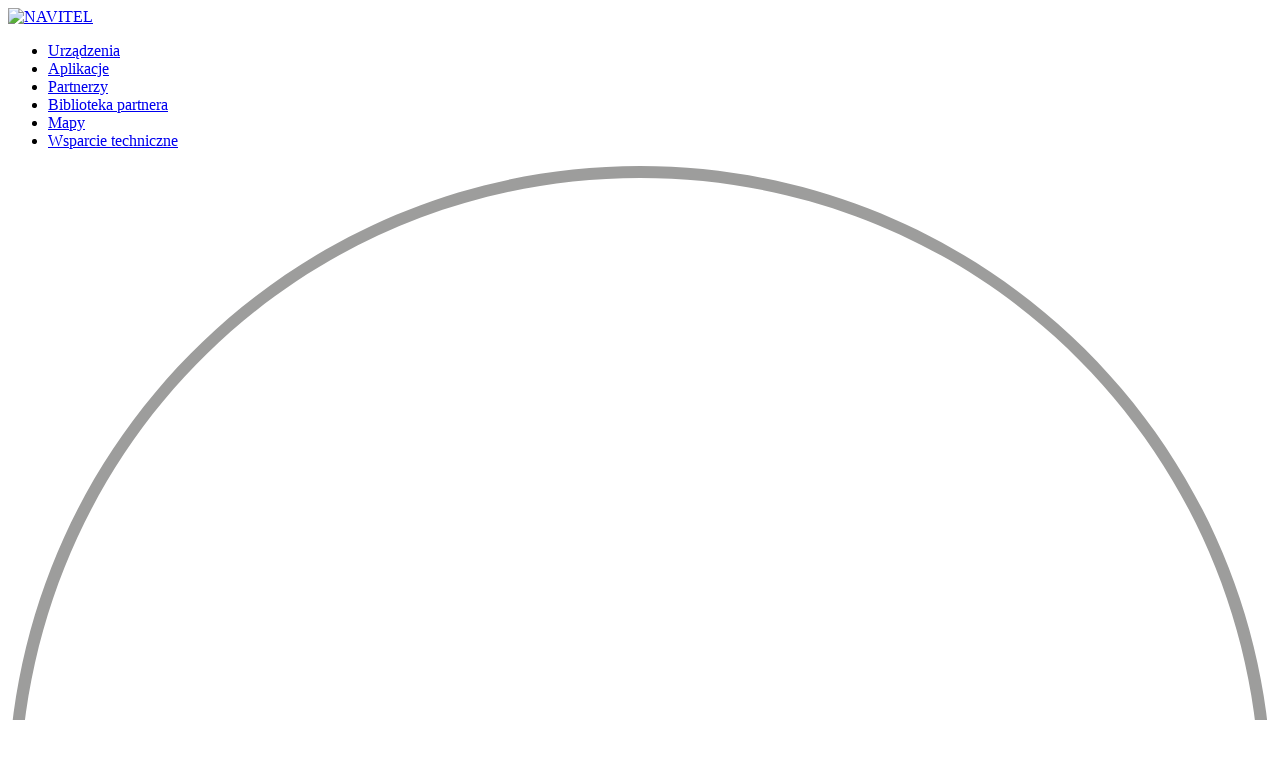

--- FILE ---
content_type: text/html;charset=utf-8
request_url: https://navitel.cz/pl/devices/dvr/navitel-r33
body_size: 10090
content:


















<!DOCTYPE html>
<html lang="pl">
<head>
    <meta charset="UTF-8">
    <title>NAVITEL R33
</title>

<meta name="description" content="NAVITEL R33" />
<meta name="keywords" content="NAVITEL R33" />

<meta name="viewport" content="width=device-width, initial-scale=1, minimum-scale=1, maximum-scale=1, user-scalable=no"> <link href="https://fonts.googleapis.com/css?family=Roboto:100,300,400,500,700&amp;subset=latin-ext" rel="stylesheet"> <link rel="stylesheet" href="/assets/css/main.min.css?v=25"> <link rel="apple-touch-icon" sizes="180x180" href="/assets/img/favicon/apple-touch-icon.png?v=PYq9WjmpLA"> <link rel="icon" type="image/png" sizes="32x32" href="/assets/img/favicon/favicon-32x32.png?v=PYq9WjmpLA"> <link rel="icon" type="image/png" sizes="16x16" href="/assets/img/favicon/favicon-16x16.png?v=PYq9WjmpLA"> <link rel="manifest" href="/assets/img/favicon/site.webmanifest?v=PYq9WjmpLA"> <link rel="mask-icon" href="/assets/img/favicon/safari-pinned-tab.svg?v=PYq9WjmpLA" color="#1b8030"> <link rel="shortcut icon" href="/assets/img/favicon/favicon.ico?v=PYq9WjmpLA"> <meta name="msapplication-TileColor" content="#ffffff"> <meta name="msapplication-config" content="/assets/img/favicon/browserconfig.xml?v=PYq9WjmpLA"> <meta name="theme-color" content="#ffffff"> <meta name="google-site-verification" content="om0MFw_b4Hv8RvIi-GM9fhjeZPyFhjlsFxL-2JvDXsE"/> <!--[if lt IE 9]><script src="https://cdnjs.cloudflare.com/ajax/libs/html5shiv/3.7.3/html5shiv.min.js"></script><![endif]--> <script>
var urlContext= '',
lang = 'pl',
licensePre2014 = '/pl/public/licensePre2014',
licenseKeyInfo = '/pl/public/licenseKeyInfo';
</script> <noscript><iframe src="https://www.googletagmanager.com/ns.html?id=GTM-NDWV9M5" height="0" width="0" style="display:none;visibility:hidden"></iframe></noscript>    <link rel="alternate" hreflang="x-default" href="https://navitel.cz/devices/dvr/navitel-r33"/>
        <link rel="alternate" hreflang="lv"
              href="https://navitel.cz/lv/devices/dvr/navitel-r33"/>
        <link rel="alternate" hreflang="hu"
              href="https://navitel.cz/hu/devices/dvr/navitel-r33"/>
        <link rel="alternate" hreflang="cs"
              href="https://navitel.cz/cz/devices/dvr/navitel-r33"/>
        <link rel="alternate" hreflang="en"
              href="https://navitel.cz/en/devices/dvr/navitel-r33"/>
        <link rel="alternate" hreflang="sk"
              href="https://navitel.cz/sk/devices/dvr/navitel-r33"/>
        <link rel="alternate" hreflang="pl"
              href="https://navitel.cz/pl/devices/dvr/navitel-r33"/>
        <link rel="alternate" hreflang="bg"
              href="https://navitel.cz/bg/devices/dvr/navitel-r33"/>
        <link rel="alternate" hreflang="ro"
              href="https://navitel.cz/md/devices/dvr/navitel-r33"/>
        <link rel="alternate" hreflang="et"
              href="https://navitel.cz/ee/devices/dvr/navitel-r33"/>
        <link rel="alternate" hreflang="ro"
              href="https://navitel.cz/ro/devices/dvr/navitel-r33"/>
        <link rel="alternate" hreflang="vi"
              href="https://navitel.cz/vi/devices/dvr/navitel-r33"/>
        <link rel="alternate" hreflang="lt"
              href="https://navitel.cz/lt/devices/dvr/navitel-r33"/>

<script>
    function buildMenu(context, currentLang, arrLang) {
        let arrLangJson = JSON.parse(arrLang),
            queryString = window.location.search,
            currentLangHref = "",
            menu = "",
            string = "",
            textLangId = "";

        const reg = new RegExp('^' + context + '/' + currentLang, 'g');
        string = window.location.pathname.replace(reg, '');

        for (i in arrLangJson) {
            const langId = arrLangJson[i].id;

            textLangId = langId
            if (textLangId == 'gb') {
                textLangId = 'uk'
            }

            if (langId == currentLang) {
                currentLangHref = '<img src="/assets/img/flags/' + currentLang + '.svg" alt="' + currentLang + '"><span style="font-size:0.8125rem;font-weight:500;padding-left:0.625rem;text-transform:uppercase">' + textLangId + '</span>\n';
                } else {

				menu += '<li class="top__flags-nav__submenu-item"><a href="' + context + '/' + langId + string + queryString + '"><img src="/assets/img/flags/' + langId + '.svg" alt="' + langId + '"><span>' + textLangId + '</span></a></li>\n';
			}
        }
        document.getElementById('languages_selector').innerHTML = menu;
        document.getElementById('currentLang').innerHTML = currentLangHref;
    }
</script>
<style>
.horizMenuCat {margin-top: 20px;}

.wwww {
	margin: 0 auto;
	text-align: center;
	margin-bottom: 60px;
	text-align: right;
	max-width: 530px;
}
.wwww a:hover {
	opacity: 0.7;
}

.landing_E707-MAG-refurb .img_right {
    max-width: 800px !important;
    max-height: 920px !important;
}
.landing_E707-MAG-refurb .img_left {
    max-width: 800px !important;
    max-height: 920px !important;
}
.landing_R400-NV-refurb .img_left,
.landing_R400-NV-refurb .img_right {
    max-width: 600px !important;
}
.landing_r400_nv .img_left, .landing_r400_nv .img_right {
    max-width: 600px !important;
}
.landing_r400_nv h5 {
	padding-top: 15px;
}
.landing_r400_nv .sonin-img-gray {
	background-image: url('/assets/img/catalog/900x500px_grey_to_white.jpg');
}
.landing_r400_nv .sonin-img-map {
	background-image: url('/assets/img/catalog/900x500px_gradient_map.jpg');
}
.landing_e707_magnetic .img_right, .landing_e707_magnetic .img_left {
    max-width: 800px !important;
    max-height: 920px !important;
}
.landing_e300_gps h5 {
	padding-top: 15px;
}
.landing_e300_gps .sonin-img-gray {
	background-image: url('/assets/img/catalog/900x500px_grey_to_white.jpg');
}
.landing_e300_gps .sonin-img-map {
	background-image: url('/assets/img/catalog/900x500px_gradient_map.jpg');
}

#preorder_form .form__group input {
        margin: 0;
}
.preorder_button {
	background: #f37024;
        display: block;
        margin-top: 10px;
}
.product__price-main {
        text-align: center;
}
</style>

</head>
<body>

<header class="top" data-minimize-offset="100">
    <div class="container">
        <div class="flex flex--center-y flex--space-between">


<div class="top__logo"><a href="/pl"><img class="top__logo-img" src="/assets/img/logo.svg?v=2" width="210" alt="NAVITEL"></a></div> <div class="top__nav hidden-sm"> <nav class="nav"> <ul class="nav__list "> <li class="nav__item" style="margin-right:1rem"><a href="/pl/devices/navitel">Urządzenia</a></li> <li class="nav__item" style="margin-right:1rem"><a href="/pl/buy">Aplikacje</a></li> <li class="nav__item" style="margin-right:1rem"><a href="/pl/buy/authorized-partners">Partnerzy</a></li> <li class="nav__item" style="margin-right:1rem"><a href="/pl/partners/partnerlibrary">Biblioteka partnera</a></li> <li class="nav__item" style="margin-right:1rem"><a href="/pl/coverage">Mapy</a></li> <li class="nav__item" style="margin-right:1rem"><a href="/pl/support">Wsparcie techniczne</a></li> </ul> </nav> </div><div class="top__wrapper"> <div class="top__flags"> <nav class="top__flags-nav"> <div class="top__flags-nav__list"> <div class="top__flags-nav__item"> <div id="currentLang"></div> </div> <ul class="top__flags-nav__submenu" id="languages_selector"></ul> </div> </nav> </div> </div> <script>buildMenu("","pl","{\"0\":{\"name\":\"English\",\"id\":\"en\"},\"1\":{\"name\":\"Polski\",\"id\":\"pl\"},\"2\":{\"name\":\"Čeština\",\"id\":\"cz\"},\"3\":{\"name\":\"Eesti\",\"id\":\"ee\"},\"4\":{\"name\":\"Latviešu\",\"id\":\"lv\"},\"5\":{\"name\":\"bulgarian\",\"id\":\"bg\"},\"6\":{\"name\":\"Lietuvių\",\"id\":\"lt\"},\"7\":{\"name\":\"Moldova\",\"id\":\"md\"},\"8\":{\"name\":\"Tiếng Việt\",\"id\":\"vi\"},\"9\":{\"name\":\"Magyar\",\"id\":\"hu\"},\"10\":{\"name\":\"Română\",\"id\":\"ro\"},\"11\":{\"name\":\"Slovenčina\",\"id\":\"sk\"}}");</script><div class="top__wrapper"> <div class="top__button" id="login" style="display:none"> <a href="/pl/authorization/registration" class="flex flex--center-y link__button link__button--register js-tooltip" title=Rejestracja> <span class="hidden-md">Rejestracja</span> </a> <a href="/pl/login" class="flex flex--center-y link__button link__button--login js-tooltip" title="Zaloguj się"> <span class="hidden-md">Zaloguj się</span> </a> </div> <div class="top__button" id="logged" style="display:none"> <a class="flex flex--center-y link__button link__button--register js-tooltip" href="/pl/authorization/cabinet"> <span id="user_name" class="hidden-md"></span> </a> <a id="logout" class="flex flex--center-y logout-button js-tooltip" title="Wyjście" href="#" onclick="logout()"></a> </div> </div>            <a class="menu-trigger menu-trigger--small js-mobile-menu visible-md">
                <span class="menu-trigger__inner">
                     <span></span><span></span><span></span><span></span><span></span><span></span>
                </span>
            </a>
        </div>
    </div>
</header>

<div class="container horizMenuCat"> <div class="row"> <div class="col-xs-12 col-md-10 col-md-offset-1"> <div class="product"> <ul class="product__navigation reveal"> <li class="product__navigation-item"><a href="/pl/devices/navitel/pnd" data-title="Nawigacje samochodowe">Nawigacje samochodowe</a></li> <li class="product__navigation-item"><a href="/pl/devices/navitel/moto" data-title="Nawigacje motocyklowe">Nawigacje motocyklowe</a></li> <li class="product__navigation-item is-active"><a href="/pl/devices/navitel/dvr" data-title="Wideorejestratory">Wideorejestratory</a></li> <li class="product__navigation-item"><a href="/pl/devices/navitel/combo" data-title="Combo">Combo</a></li> <li class="product__navigation-item"><a href="/pl/devices/navitel/tablet" data-title="Tablety">Tablety</a></li> <li class="product__navigation-item"><a href="/pl/accessories/navitel" data-title="Akcesoria">Akcesoria</a></li> <li class="product__navigation-item"><a href="/pl/autoaccss/navitel" data-title="Akcesoria samochodowe">Akcesoria samochodowe</a></li> <li class="product__navigation-item"><a href="/pl/charging/navitel" data-title="Ładowarki">Ładowarki</a></li> <li class="product__navigation-item"><a href="/pl/receiver/navitel" data-title="Radia samochodowe">Radia samochodowe</a></li> <li class="product__navigation-item"><a href="/pl/memorycards/navitel" data-title="Nawigacja na karcie">Nawigacja na karcie</a></li> <li class="product__navigation-item"><a href="/pl/breathalyzer/navitel" data-title="Alkomaty">Alkomaty</a></li> </ul> </div> </div> </div> </div><div class="catalog_card" itemscope="" itemtype="http://schema.org/Product">

	




		<section class="section section--title" id="device_title">
			<div class="container">
				<div class="row">
					<div class="col-xs-12">
						<div class="main__title" itemprop="name"><h1>NAVITEL R33</h1></div>
						<div class="main__subtitle"></div>
					</div>
				</div>
			</div>
		</section>

		<section class="section section--stick_offset" id="device_stick_offset"></section>
		<section class="section section--stick" id="device_stick">
			<div class="container">
				<nav class="site-nav">
					<ul class="site-nav__list site-nav__list--around js-nav-responsive">
						<li class="site-nav__item js-nav-responsive-item"><a class="js-jumper" data-target="#desc">Informacje o urządzeniu</a></li>
						<li class="site-nav__item js-nav-responsive-item"><a class="js-jumper" data-target="#pckg">Zawartość</a></li>
						<li class="site-nav__item js-nav-responsive-item"><a class="js-jumper" data-target="#specs">Specyfikacja</a></li>
						
						
						
						<li class="site-nav__item js-nav-responsive-item"><a class="js-jumper" data-target="#docs">Dokumentacja</a></li>
					</ul>
				</nav>
			</div>
		</section>

		<section class="section section--product" id="device_product">
			<div class="container">
				<div class="row">
					<div class="col-xs-12">
						<div class="product__price-wrapper">

							<div class="product__price-main" itemprop="offers" itemscope="" itemtype="http://schema.org/Offer">
									<meta itemprop="price" content="169">
									<div>169&nbsp;<span class="eur">PLN</span></div>
	
	
	
	<meta itemprop="priceCurrency" content="PLN">
	
	
	
	
	
	
	
	
	
	
	
	
	
	
	
	
	
	


										<a href="https://shop.navitel.cz/pl/basket#/add/r33" data-gtm-model="R33" data-gtm-price="169" data-gtm-currency="PLN"
										   
												
												
												
												
												
												
												
												
										   class="btn buy_btn">Kup</a>
									<link itemprop="availability" href="http://schema.org/InStock">

								<!-- Preorder button -->
							</div>
						</div>
					</div>
				</div>
			</div>

			<!-- Slider -->
			<div class="slider-products-page owl-carousel js-slider-products-page">
						<div class="slider-products-page__item" style="background-image: url('/images/catalog/navitel/r33/Slider_R33_2.jpg')"></div>
						<div class="slider-products-page__item" style="background-image: url('/images/catalog/navitel/r33/Slider_R33_3.jpg')"></div>
						<div class="slider-products-page__item" style="background-image: url('/images/catalog/navitel/r33/Slider_R33_4.jpg')"></div>
						<div class="slider-products-page__item" style="background-image: url('/images/catalog/navitel/r33/Slider_R33_5.jpg')"></div>
						<div class="slider-products-page__item" style="background-image: url('/images/catalog/navitel/r33/Slider_R33_6.jpg')"></div>
			</div>
		</section>

			<section class="section cpt" id="desc">
				<div itemprop="description">
					<div class="landing landing_r33"> <div style="background-image: url('/assets/img/catalog/dvrs/r33/R33_Banner1.jpg');"> <div> <div class="img img_left"> <img alt="NAVITEL R33 01" src="/assets/img/catalog/dvrs/r33/R33_1.png" /> </div> <div class="img img_mob"> <img alt="NAVITEL R33 02" src="/assets/img/catalog/dvrs/r33/r33_m1.jpg" /> </div> <div class="txt txt_left"> <h5>Stylowa kamera samochodowa</h5> <p>NAVITEL R33 to nowoczesna, niewielkich rozmiarów kamera do auta o oryginalnym designie. Zamontowana do przedniej szyby pojazdu jest bardzo dyskretna i prawie niezauważalna z zewnątrz. Ze względu na swoje wymiary została wyposażona w mikrobaterię, która umożliwia poprawne zapisanie ustawień, daty, godziny, hasła Wi-Fi, jak również ostatniego pliku po wyłączeniu zasilania.</p> </div> </div> </div> <div style="background-image: url('/assets/img/catalog/dvrs/r33/R33_Banner2.jpg');"> <div> <div class="img img_right"> <img alt="NAVITEL R33 03" src="/assets/img/catalog/dvrs/r33/R33_2.png" /> </div> <div class="img img_mob"> <img alt="NAVITEL R33 04" src="/assets/img/catalog/dvrs/r33/r33_m2.jpg" /> </div> <div class="txt txt_right"> <h5>Rotacja kamery o 95°</h5> <p>Korpus wideorejestratora ma możliwość obrotu w granicach 95°. Po przymocowaniu urządzenia do przedniej szyby należy dostosować kąt nachylenia kamery, aby zapewnić optymalne nagrywanie. Rejestrator w łatwy sposób odłącza się od uchwytu i umożliwia zabranie go ze sobą.</p> </div> </div> </div> <div style="background-image: url('/assets/img/catalog/dvrs/r33/R33_Banner3.jpg');"> <div> <div class="img img_left"> <img alt="NAVITEL R33 05" src="/assets/img/catalog/dvrs/r33/R33_3.png" /> </div> <div class="img img_mob"> <img alt="NAVITEL R33 06" src="/assets/img/catalog/dvrs/r33/r33_m3.jpg" /> </div> <div class="txt txt_left"> <h5>Wysoka jakość wideo</h5> <p>Wideorejestrator nagrywa filmy w rozdzielczości Full HD 1920x1080P, zapewniając wysokiej jakości, czytelne nagrania zarówno w dzień, jak i w nocy. Takie materiały będą mogły zostać wykorzystane, aby ustalić sprawcę zdarzenia, np. kolizji.</p> </div> </div> </div> <div style="background-image: url('/assets/img/catalog/dvrs/r33/R33_Banner4_PL.jpg');"> <div> <div class="img img_right"> <img alt="NAVITEL R33 07" src="/assets/img/catalog/dvrs/r33/R33_4.png" /> </div> <div class="img img_mob"> <img alt="NAVITEL R33 08" src="/assets/img/catalog/dvrs/r33/R33_Banner4_PL_m.jpg" /> </div> <div class="txt txt_right"> <h5>Aplikacja mobilna na smartfon lub tablet</h5> <p>Wbudowany moduł Wi-Fi i aplikacja Navitel DVR Center<sup>*</sup> umożliwiają przeglądanie w czasie rzeczywistym materiałów zarejestrowanych przez urządzenie, zmianę ustawień kamery oraz zapisanie wideo na smartfonie lub tablecie. Użytkownik z łatwością udostępni nagrania w mediach społecznościowych lub wyśle je mailem.<br /><i><sup>*</sup> Użyj hasła 12345678 lub 1234567890, aby połączyć się z wideorejestratorem.</i></p> </div> </div> </div> <div style="background-image: url('/assets/img/catalog/dvrs/r33/R33_Banner5.jpg');"> <div> <div class="img img_left"> </div> <div class="img img_mob"> <img alt="NAVITEL R33 09" src="/assets/img/catalog/dvrs/r33/r33_m5.jpg" /> </div> <div class="txt txt_left"> <h5>Nagrywanie w pętli</h5> <p>Alternatywą dla nagrywania jednego, długiego wideo jest rejestrowanie krótkich, 1/2/3/5/10-minutowych klipów. Jeżeli karta pamięci zostanie zapełniona, najstarsze pliki, które nie zostały ZABEZPIECZONE, będą automatycznie usunięte i zastąpione nowymi.</p> </div> </div> </div> <div style="background-image: url('/assets/img/catalog/dvrs/r33/R33_Banner6.jpg');"> <div> <div class="img img_right"> </div> <div class="img img_mob"> <img alt="NAVITEL R33 10" src="/assets/img/catalog/dvrs/r33/r33_m6.jpg" /> </div> <div class="txt txt_right"> <h5>G-Sensor</h5> <p>Czujnik przeciążeń (G-Sensor) jest aktywowany w przypadku zderzenia lub nagłego manewru. Urządzenie zapisuje materiał nagrany podczas wypadku i zabezpiecza go przed nadpisaniem (usunięciem) na karcie pamięci, w celu późniejszego wykorzystania. Użytkownik ma dodatkowo możliwość ustawienia czułości rejestracji.</p> </div> </div> </div> <div style="background-image: url('/assets/img/catalog/dvrs/DVR-player/new_dvr_player_en_1.jpg');"> <div> <div class="img img_left"> </div> <div class="img img_mob"> <img alt="NAVITEL DVR PLAYER" src="/assets/img/catalog/dvrs/DVR-player/new_dvr_player_en_m.jpg" /> </div> <div class="txt txt_left"> <h5>Navitel DVR Player</h5> <p>Użyj odtwarzacza <a href="/downloads/navitel-dvr-player" src="/downloads/navitel-dvr-player">Navitel DVR Player</a>, aby przeglądać i edytować pliki wideo z rejestratora na komputerach z systemem Windows.</p> </div> </div> </div> <div style="background-image: url('/assets/img/catalog/dvrs/licenses/LICENCE_PL.jpg');"> <div> <div class="img img_right"> </div> <div class="img img_mob"> <img alt="NAVITEL R33 11" src="/assets/img/catalog/dvrs/licenses/LICENCE_PL_m.jpg" /> </div> <div class="txt txt_right"> <h5>Bonus — licencja Navitel Navigator</h5> <p>Wszyscy użytkownicy wraz z urządzeniem otrzymują voucher z 12-miesięcznym kluczem licencyjnym, który umożliwia zainstalowanie aplikacji Navitel Navigator z mapami 47 państw.</p> </div> </div> </div> </div>
				</div>
			</section>

			<section class="section cpt" id="pckg">
				<div class="container">
					<div class="row">
						<div class="col-xs-12"><div class="main__title reveal"><h2>Zawartość</h2></div></div>
					</div>
					<div class="row reveal"> <div class="col-xxs-12 col-xs-6 col-sm-4 col-lg-2"> <div class="icon-text-product"> <div class="icon-text-product__icon"><i class="ico ico-navigation"></i></div> <div class="icon-text-product__text">Wideorejestrator NAVITEL R33</div> </div> </div> <div class="col-xxs-12 col-xs-6 col-sm-4 col-lg-2"> <div class="icon-text-product"> <div class="icon-text-product__icon"><i class="ico ico-palm"></i></div> <div class="icon-text-product__text">Uchwyt samochodowy</div> </div> </div> <div class="col-xxs-12 col-xs-6 col-sm-4 col-lg-2"> <div class="icon-text-product"> <div class="icon-text-product__icon"><i class="ico ico-lightning"></i></div> <div class="icon-text-product__text">Ładowarka samochodowa 12/24 V</div> </div> </div> <div class="col-xxs-12 col-xs-6 col-sm-4 col-lg-2"> <div class="icon-text-product"> <div class="icon-text-product__icon"><i class="ico ico-palm"></i></div> <div class="icon-text-product__text">Czytnik kart</div> </div> </div> <div class="col-xxs-12 col-xs-6 col-sm-4 col-lg-2"> <div class="icon-text-product"> <div class="icon-text-product__icon"><i class="ico ico-palm"></i></div> <div class="icon-text-product__text">Ściereczka z mikrofibry</div> </div> </div> <div class="col-xxs-12 col-xs-6 col-sm-4 col-lg-2"> <div class="icon-text-product"> <div class="icon-text-product__icon"><i class="ico ico-file"></i></div> <div class="icon-text-product__text">Podręcznik użytkownika</div> </div> </div> <div class="col-xxs-12 col-xs-6 col-sm-4 col-lg-2"> <div class="icon-text-product"> <div class="icon-text-product__icon"><i class="ico ico-file"></i></div> <div class="icon-text-product__text">Karta gwarancyjna</div> </div> </div> <div class="col-xxs-12 col-xs-6 col-sm-4 col-lg-2"> <div class="icon-text-product"> <div class="icon-text-product__icon"><i class="ico ico-ribbon"></i></div> <div class="icon-text-product__text">Dodatkowa licencja nawigacyjna</div> </div> </div> </div>
				</div>
			</section>

			<section class="section cpt" id="specs">
				<div class="container">
					<div class="row">
						<div class="col-xs-12"><div class="main__title reveal"><h2>NAVITEL R33:</h2></div></div>
					</div>



        <div class="specs">
            <div class="row">
                <div class="col-xs-12 col-md-4">
                    <div class="specs__title">Wideorejestrator</div>
                </div>
                <div class="col-xs-12 col-md-8">
    <div class="row">
        <div class="col-xs-6"> Sensor optyczny </div>
        <div class="col-xs-6"><span class="specs2">GC2053 (night vision) F/2.4</span></div>
    </div>
    <div class="row">
        <div class="col-xs-6"> Maksymalna rozdzielczość wideo </div>
        <div class="col-xs-6"><span class="specs2">Full HD 1920х1080</span></div>
    </div>
    <div class="row">
        <div class="col-xs-6"> FPS </div>
        <div class="col-xs-6"><span class="specs2">30</span></div>
    </div>
    <div class="row">
        <div class="col-xs-6"> Kąt widzenia obiektywu </div>
        <div class="col-xs-6"><span class="specs2">124°</span></div>
    </div>
    <div class="row">
        <div class="col-xs-6"> Rodzaj soczewki </div>
        <div class="col-xs-6"><span class="specs2">6-warstwowe szkło</span></div>
    </div>
    <div class="row">
        <div class="col-xs-6"> Format wideo </div>
        <div class="col-xs-6"><span class="specs2">TS</span></div>
    </div>
    <div class="row">
        <div class="col-xs-6"> Długość nagrań wideo </div>
        <div class="col-xs-6"><span class="specs2">1/2/3/5/10 min</span></div>
    </div>
    <div class="row">
        <div class="col-xs-6"> Nagrywanie w pętli </div>
        <div class="col-xs-6"><span class="specs2">tak</span></div>
    </div>
    <div class="row">
        <div class="col-xs-6"> Nadpisywanie nagrań </div>
        <div class="col-xs-6"><span class="specs2">tak</span></div>
    </div>
                </div>
            </div>
        </div>


        <div class="specs">
            <div class="row">
                <div class="col-xs-12 col-md-4">
                    <div class="specs__title">
                                Kompatybilna kamera
                    </div>
                </div>
                <div class="col-xs-12 col-md-8">
    <div class="row">
        <div class="col-xs-6"> Łączność z kamerą wsteczną </div>
        <div class="col-xs-6"><span class="specs2">nie</span></div>
    </div>
                </div>
            </div>
        </div>








        <div class="specs">
            <div class="row">
                <div class="col-xs-12 col-md-4">
                    <div class="specs__title">Ekran</div>
                </div>
                <div class="col-xs-12 col-md-8">
    <div class="row">
        <div class="col-xs-6"> Ekran </div>
        <div class="col-xs-6"><span class="specs2">nie</span></div>
    </div>
                </div>
            </div>
        </div>





        <div class="specs">
            <div class="row">
                <div class="col-xs-12 col-md-4">
                    <div class="specs__title">Cechy</div>
                </div>
                <div class="col-xs-12 col-md-8">
    <div class="row">
        <div class="col-xs-6"> Auto-Start </div>
        <div class="col-xs-6"><span class="specs2">tak</span></div>
    </div>
    <div class="row">
        <div class="col-xs-6"> G-sensor </div>
        <div class="col-xs-6"><span class="specs2">tak</span></div>
    </div>
    <div class="row">
        <div class="col-xs-6"> Tryb parkingowy </div>
        <div class="col-xs-6"><span class="specs2">tak</span></div>
    </div>
    <div class="row">
        <div class="col-xs-6"> Nagrywanie dźwięku </div>
        <div class="col-xs-6"><span class="specs2">tak</span></div>
    </div>
    <div class="row">
        <div class="col-xs-6"> Moduł Wi-Fi </div>
        <div class="col-xs-6"><span class="specs2">tak</span></div>
    </div>
    <div class="row">
        <div class="col-xs-6"> Zarządzanie przez Navitel DVR Center </div>
        <div class="col-xs-6"><span class="specs2">tak</span></div>
    </div>
                    
                    


                </div>
            </div>
        </div>


        <div class="specs">
            <div class="row">
                <div class="col-xs-12 col-md-4">
                    <div class="specs__title">Wi-Fi</div>
                </div>
                <div class="col-xs-12 col-md-8">
    <div class="row">
        <div class="col-xs-6"> Częstotliwość działania Wi-Fi </div>
        <div class="col-xs-6"><span class="specs2">2.412~2.484 GHz</span></div>
    </div>
                         <div class="row">
        <div class="col-xs-6"> Moc wyjściowa Wi-Fi 802.11b /11Mbps </div>
        <div class="col-xs-6"><span class="specs2">17dBM</span></div>
    </div>

                         <div class="row">
        <div class="col-xs-6"> Moc wyjściowa Wi-Fi 802.11g /54Mbps </div>
        <div class="col-xs-6"><span class="specs2">15dBM</span></div>
    </div>

                    
                         <div class="row">
        <div class="col-xs-6"> Wi-Fi Output Power 802.11n HT20 </div>
        <div class="col-xs-6"><span class="specs2">14dBM</span></div>
    </div>

                         <div class="row">
        <div class="col-xs-6"> Wi-Fi Output Power 802.11n HT40 </div>
        <div class="col-xs-6"><span class="specs2">13dBM</span></div>
    </div>

                </div>
            </div>
        </div>


        <div class="specs">
            <div class="row">
                <div class="col-xs-12 col-md-4">
                    <div class="specs__title">Zasilanie</div>
                </div>
                <div class="col-xs-12 col-md-8">
    <div class="row">
        <div class="col-xs-6"> Źródło zasilania (12-24V) </div>
        <div class="col-xs-6"><span class="specs2">5V 2A/5V 2.5A</span></div>
    </div>
    <div class="row">
        <div class="col-xs-6"> Bateria </div>
        <div class="col-xs-6"><span class="specs2">mikrobateria</span></div>
    </div>
    <div class="row">
        <div class="col-xs-6"> Długość przewodu ładowarki samochodowej </div>
        <div class="col-xs-6"><span class="specs2">354 cm</span></div>
    </div>
                </div>
            </div>
        </div>


        <div class="specs">
            <div class="row">
                <div class="col-xs-12 col-md-4">
                    <div class="specs__title">Ogólne</div>
                </div>
                <div class="col-xs-12 col-md-8">
                    
                         <div class="row">
        <div class="col-xs-6"> Procesor </div>
        <div class="col-xs-6"><span class="specs2">MSTAR SSC333</span></div>
    </div>

                    <span class="hidden" id="techspeksDate">2023</span>
    <div class="row">
        <div class="col-xs-6"> Interfejsy </div>
        <div class="col-xs-6"><span class="specs2">mini-USB dla urządzeń wprowadzonych na rynek przed  <span class="specs__data"></span><br/> USB-C dla urządzeń wprowadzonych na rynek po <span class="specs__data"></span></span></div>
    </div>
    <div class="row">
        <div class="col-xs-6"> Obsługa kart microSD </div>
        <div class="col-xs-6"><span class="specs2">do 128 GB</span></div>
    </div>
    <div class="row">
        <div class="col-xs-6"> Zalecana prędkość karty SD </div>
        <div class="col-xs-6"><span class="specs2">class U3/V30 or above</span></div>
    </div>
    <div class="row">
        <div class="col-xs-6"> Liczba kamer </div>
        <div class="col-xs-6"><span class="specs2">1</span></div>
    </div>
    <div class="row">
        <div class="col-xs-6"> Uchwyt </div>
        <div class="col-xs-6"><span class="specs2">taśma 3M</span></div>
    </div>
    <div class="row">
        <div class="col-xs-6"> Głośnik </div>
        <div class="col-xs-6"><span class="specs2">tak</span></div>
    </div>
    <div class="row">
        <div class="col-xs-6"> Mikrofon </div>
        <div class="col-xs-6"><span class="specs2">tak</span></div>
    </div>
    <div class="row">
        <div class="col-xs-6"> Dodatkowa licencja nawigacyjna </div>
        <div class="col-xs-6"><span class="specs2">mapy 45+ państw (roczna licencja tylko dla Androida)</span></div>
    </div>
    <div class="row">
        <div class="col-xs-6"> EAN </div>
        <div class="col-xs-6"><span class="specs2">8594181744270</span></div>
    </div>

                </div>
            </div>
        </div>


        <div class="specs">
            <div class="row">
                <div class="col-xs-12 col-md-4">
                    <div class="specs__title">Gwarancja</div>
                </div>
                <div class="col-xs-12 col-md-8">
    <div class="row">
        <div class="col-xs-6"> Okres gwarancji </div>
        <div class="col-xs-6"><span class="specs2">24 miesiące</span></div>
    </div>
                </div>
            </div>
        </div>
				</div>
			</section>




			<section class="section section--dark" id="docs">
				<div class="container">
					<div class="row">
						<div class="col-xs-12"><div class="main__title reveal"><h2>Dokumentacja</h2></div></div>
					</div>
					<div class="row">
						<div class="col-xs-12 col-md-10 col-md-offset-1">
							<div class="row">
									<div class="col-xs-12"> <div class="file reveal">Uwaga: opakowanie, wygląd, specyfikacja, które nie zmieniają ogólnej funkcjonalności urządzenia, mogą zostać zmienione przez producenta bez wcześniejszego powiadomienia.</div></div>
		<div class="col-xs-12 col-md-6"><div class="file reveal"><a href="/pl/support/updates/dvr" target="_blank"><i class="ico ico-download"></i> Zaktualizuj wideorejestrator</a></div></div>
		<div class="col-xs-12 col-md-6"><div class="file reveal"><a href="/pl/support/instructions/navitel_dvr_gps_update" target="_blank"><i class="ico ico-download"></i> Instrukcje do aktualizacji wideorejestratorów</a></div></div>
		<div class="col-xs-12 col-md-6"><div class="file reveal"><a href="/pl/downloads/app-navitel-dvr-center" target="_blank"><i class="ico ico-download"></i> Aplikacja Navitel DVR Center</a></div></div>
		<div class="col-xs-12 col-md-6"><div class="file reveal"><a href="/pl/downloads/navitel-dvr-player" target="_blank"><i class="ico ico-download"></i> Program Navitel DVR Player</a></div></div>
		<div class="col-xs-12 col-md-6"><div class="file reveal"><a href="https://download.navitel.com/Manuals/DVR_installation.pdf" target="_blank"><i class="ico ico-pdf"></i> Instalacja wideorejestratora</a></div></div>

		<div class="col-xs-12 col-md-6"><div class="file reveal"><a href="https://download.navitel.com/Manuals/R33_WebUserManual.pdf" target="_blank"><i class="ico ico-pdf"></i> Podręcznik użytkownika</a></div></div>
								<!---->
		<div class="col-xs-12 col-md-6"><div class="file reveal"><a href="/pl/declaration_of_conformity/r33" target="_blank"><i class="ico ico-pdf"></i> Deklaracja Zgodności</a></div></div>
							</div>
						</div>
					</div>
				</div>
			</section>


</div>
	<template id="js-product-fix">
		<section class="product__fix">
			<div class="container">
				<div class="product__preview">
						<img src="/images/catalog/navitel/r33/Slider_R33_2.jpg" alt="NAVITEL R33">
				</div>
				<h2 class="product__title-fix">NAVITEL R33</h2>
				<div class="product__price-fix">
							<meta itemprop="price" content="169">
							<div class="price--top">169&nbsp;<span class="eur">PLN</span></div>
								<a href="https://shop.navitel.cz/pl/basket#/add/r33" class="btn buy_btn btn--small">Kup</a>
				</div>
			</div>
		</section>
	</template>


<footer class="footer"> <div class="footer__top"> <div class="container"> <div class="row d-flex flex--center-x"> <div class="col-xs-12 col-sm-3 col-md-2"> <div class="footer__column-wrapper"> <div class="footer__title"><h5><a href="/pl/devices/navitel">Urządzenia</a></h5></div> <div class="footer__link"><a href="/pl/buy/authorized-partners">Partnerzy</a></div> </div> </div> <div class="col-xs-12 col-sm-3 col-md-2"> <div class="footer__column-wrapper"> <div class="footer__title"><h5><a href="/pl/buy">Aplikacje</a></h5></div> <div class="footer__link"><a href="/pl/buy/e-shops">Sklepy on-line</a></div> <div class="footer__link"><a href="/pl/buy/addresses">Sklepy</a></div> </div> </div> <div class="col-xs-12 col-sm-3 col-md-2"> <div class="footer__column-wrapper"> <div class="footer__title"><h5><a href="/pl/support">Wsparcie techniczne</a></h5></div> <div class="footer__link"><a href="/pl/support/faq">FAQ</a></div> <div class="footer__link"><a href="/pl/downloads/documentation">Dokumentacja</a></div> <div class="footer__link"><a href="/pl/declaration_of_conformity">Deklaracja Zgodności</a></div> <div class="footer__link"><a href="/pl/downloads/update_center">Zaktualizuj swoje urządzenie</a></div> <div class="footer__link"><a href="/pl/support/updates/dvr">Zaktualizuj wideorejestrator</a></div> <div class="footer__link"><a href="/pl/activation">Aktywacja klucza</a></div> </div> </div> <div class="col-xs-12 col-sm-3 col-md-2"> <div class="footer__column-wrapper"> <div class="footer__title"><h5>NAVITEL<sup>®</sup></h5></div> <div class="footer__link"><a href="/pl/about">Firma NAVITEL<sup>®</sup></a></div> <div class="footer__link"><a href="/pl/about/news">Aktualności</a></div> <div class="footer__link"><a href="/pl/cookies-policy">Polityka cookies</a></div> <div class="footer__link"><a href="/pl/store-rules">Regulamin sklepu</a></div> <div class="footer__link"><a href="/pl/privacy-policy">Polityka prywatności</a></div> <div class="footer__link"><a href="/pl/return-of-goods">Zwroty</a></div> </div> </div> <div class="col-xs-12 col-sm-4 col-md-3"> <div class="footer__column-wrapper footer__column-wrapper--last"> <div class="footer__title" style="text-transform:uppercase"><h5>POLSKA</h5></div> <div class="footer__address"><p>Adres: Al. Krakowska 213<br>02-180 Warszawa</p></div> <div class="footer__phone"> <div>Tel.:<a href="tel:+48227301287"> +48 22 730 12 87</a></div> </div> <div class="footer__email">Wsparcie techniczne:<br><a href="mailto:support@navitel-poland.pl"> support@navitel-poland.pl</a></div> <div class="footer__phone"><div>Tel.:<a href="tel:+48664962816"> +48 664 962 816</a></div> <div class="footer__email">Sprawy handlowe:<br><a href="mailto:sales@navitel-poland.pl"> sales@navitel-poland.pl</a></div> </div> <div class="footer__email">Marketing / oferty współpracy:<br><a href="mailto:marketing@navitel-poland.pl"> marketing@navitel-poland.pl</a></div> <div class="footer__social"> <a class="footer__social-item js-tooltip" href="https://www.facebook.com/NavitelPL" title="Facebook"><i class="ico ico-facebook"></i></a> <a class="footer__social-item js-tooltip" href="https://www.instagram.com/navitel.poland/" title="Instagram"><i class="ico ico-instagram"></i></a> <a class="footer__social-item js-tooltip" href="https://www.linkedin.com/company/navitelpoland" title="Linkedin"><i class="ico ico-linkedin"></i></a> <a class="footer__social-item js-tooltip" href="https://www.youtube.com/channel/UCZoSZjgTd8qJowaPt1WiOhA" title="Youtube"><i class="ico ico-youtube"></i></a> </div> </div> </div> </div> </div> </div> <div class="footer__bottom"> <div class="container"> <div class="flex flex--center"> <p class="footer__bottom-link"><a href="/pl/sitemap">Mapa serwisu</a></p> </div> <div class="flex flex--center"> <p class="footer__create">&copy; NAVITEL s.r.o <span id="spanGetFullYear">2023</span>.</p> </div> </div> </div> </footer> <script src="/assets/js/vendor.js?v=4"></script> <script src="/assets/js/main.js?v=3"></script> <img class="footer__btn-up js-jumper js-jumper--hide" width="70" height="70" data-target="body" src="/assets/img/icons/up.svg"> <template id="cookie_policy_template"> <div class="container-fluid cookie_policy__container"> <div class="row cookie_policy__wrapper d-flex justify-content-center" id="cookie_policy" style="display:none"> <div class="cookie_policy__inside"><strong>Ustawienia plików cookie:</strong><span> Aby ułatwić Ci korzystanie z naszej strony, potrzebujemy Twojej zgody na przetwarzanie plików cookie, które są umieszczone w Twojej przeglądarce. Pliki cookie są wykorzystywane do dostarczania spersonalizowanych treści i reklam oraz są niezbędne do prawidłowego działania serwisu. Szczegółowe informacje na ten temat znajdziesz w naszej <a href="/cookies-policy">Polityce prywatności</a>. <div class="btn-group"> <button class="btn btn--outline" id="decline" type="button">Odrzuć</button> <button class="btn btn--focus btn--hide" id="agree" type="button">Zgadzam się i akceptuję</button> <button class="btn btn--outline js-tab" id="preferences" type="button" data-cookie="preferences">Preferowane ustawienia &nbsp;<i class="ico-chevron ico"></i></button> </div> <div class="js-content" data-cookie="preferences"> <div class="form__group cookie_policy__checkbox"> <div class="form__checkbox"> <div class="checkbox"> <input class="checkbox__input js-checkbox" id="f-necessary" type="checkbox" name="necessary" checked="checked" disabled="disabled"> <div class="checkbox__text"> <label class="checkbox__label" for="f-necessary">Necessary&nbsp;</label> </div> </div> </div> <div class="form__checkbox"> <div class="checkbox"> <input class="checkbox__input js-checkbox" id="f-analytics" type="checkbox" name=""> <div class="checkbox__text"> <label class="checkbox__label" for="f-analytics">Analytics&nbsp;</label> </div> </div> </div> <div class="form__checkbox"> <div class="checkbox"> <input class="checkbox__input js-checkbox" id="f-marketing" type="checkbox" name=""> <div class="checkbox__text"> <label class="checkbox__label" for="f-marketing">Marketing&nbsp;</label> </div> </div> </div> <div class="btn-group"> <button class="btn btn--outline js-tab btn--hide" id="confirm" type="button">Confirm my choices&nbsp;</button> </div> </div> </div> </div> </div> </div> </template> <div id="cookie_policy__icon" tabindex="0" role="button">Cookie policy</div>
<script>
var globalTypeOfPage = 'card_device'
var globalIsProduct = '1'
const techspeksDate = document.getElementById("techspeksDate");
const techspeksDates = document.querySelectorAll(".specs__data");
if(techspeksDates){
    techspeksDates.forEach((date)=>{date.textContent = techspeksDate.textContent }
    )}
</script>

</body>
</html>

--- FILE ---
content_type: image/svg+xml
request_url: https://navitel.cz/assets/img/icons/up.svg
body_size: 533
content:
<svg xmlns="http://www.w3.org/2000/svg" viewBox="0 0 490.07 490.07"><defs><style>.cls-1{fill:#379d34;}</style></defs><g id="Layer_2" data-name="Layer 2"><g id="Layer_1-2" data-name="Layer 1"><path class="cls-1" d="M245,490.07A245,245,0,0,1,71.77,71.77,245,245,0,1,1,418.3,418.3,243.45,243.45,0,0,1,245,490.07Zm0-458.89C127.11,31.18,31.18,127.11,31.18,245S127.11,458.89,245,458.89,458.89,363,458.89,245,363,31.18,245,31.18Z"/><path class="cls-1" d="M345.05,232.72,255.6,143.27a15.58,15.58,0,0,0-22,0L145,231.8a15.59,15.59,0,0,0,22,22l62.37-62.38v160a15.59,15.59,0,1,0,31.18,0v-159L323,254.77a15.59,15.59,0,0,0,22.05-22.05Z"/></g></g></svg>

--- FILE ---
content_type: image/svg+xml
request_url: https://navitel.cz/assets/img/flags/hu.svg
body_size: 960
content:
<?xml version="1.0" encoding="utf-8"?>
<!-- Generator: Adobe Illustrator 19.0.0, SVG Export Plug-In . SVG Version: 6.00 Build 0)  -->
<svg version="1.1" id="Layer_1" xmlns="http://www.w3.org/2000/svg" xmlns:xlink="http://www.w3.org/1999/xlink" x="0px" y="0px"
	 viewBox="0 0 21 21" style="enable-background:new 0 0 21 21;" xml:space="preserve">
<style type="text/css">
	.st0{fill:#C91719;}
	.st1{fill:#FFFFFF;}
	.st2{fill:#027134;}
	.st3{fill:#9D9D9C;}
</style>
<g>
	<path class="st0" d="M10.5,0.2C6,0.2,2.3,3,0.8,7h19.4C18.7,3,15,0.2,10.5,0.2z"/>
	<path class="st1" d="M20.8,10.5c0-1.2-0.2-2.4-0.6-3.5H0.8c-0.4,1.1-0.6,2.3-0.6,3.5s0.2,2.4,0.6,3.5h19.4
		C20.6,12.9,20.8,11.7,20.8,10.5z"/>
	<path class="st2" d="M20.2,14H0.8c1.4,4,5.2,6.8,9.7,6.8S18.7,18,20.2,14z"/>
	<path class="st3" d="M21,10.5C21,4.7,16.3,0,10.5,0S0,4.7,0,10.5S4.7,21,10.5,21S21,16.3,21,10.5z M0.8,14
		c-0.4-1.1-0.6-2.3-0.6-3.5S0.4,8.1,0.8,7C2.3,3,6,0.2,10.5,0.2S18.7,3,20.2,7c0.4,1.1,0.6,2.3,0.6,3.5s-0.2,2.4-0.6,3.5
		c-1.4,4-5.2,6.8-9.7,6.8S2.3,18,0.8,14z"/>
</g>
</svg>


--- FILE ---
content_type: image/svg+xml
request_url: https://navitel.cz/assets/img/flags/vi.svg
body_size: 824
content:
<?xml version="1.0" encoding="utf-8"?>
<!-- Generator: Adobe Illustrator 19.0.0, SVG Export Plug-In . SVG Version: 6.00 Build 0)  -->
<svg version="1.1" id="Layer_1" xmlns="http://www.w3.org/2000/svg" xmlns:xlink="http://www.w3.org/1999/xlink" x="0px" y="0px"
	 viewBox="0 0 21 21" style="enable-background:new 0 0 21 21;" xml:space="preserve">
<style type="text/css">
	.st0{fill:#E20613;}
	.st1{fill:#9D9D9C;}
	.st2{fill:#FFEC00;}
</style>
<g>
	<path class="st0" d="M20.8,10.5c0-5.7-4.6-10.3-10.3-10.3S0.2,4.8,0.2,10.5s4.6,10.3,10.3,10.3S20.8,16.2,20.8,10.5z"/>
	<path class="st1" d="M21,10.5C21,4.7,16.3,0,10.5,0S0,4.7,0,10.5S4.7,21,10.5,21S21,16.3,21,10.5z M0.2,10.5
		c0-5.7,4.6-10.3,10.3-10.3s10.3,4.6,10.3,10.3s-4.6,10.3-10.3,10.3S0.2,16.2,0.2,10.5z"/>
</g>
<polygon id="XMLID_607_" class="st2" points="10.5,4.3 9.1,8.6 4.6,8.6 8.3,11.3 6.8,15.6 10.5,12.9 14.2,15.6 12.8,11.2 16.4,8.6 
	11.9,8.6 "/>
</svg>


--- FILE ---
content_type: image/svg+xml
request_url: https://navitel.cz/assets/img/flags/ee.svg
body_size: 922
content:
<?xml version="1.0" encoding="utf-8"?>
<!-- Generator: Adobe Illustrator 19.0.0, SVG Export Plug-In . SVG Version: 6.00 Build 0)  -->
<svg version="1.1" id="Layer_1" xmlns="http://www.w3.org/2000/svg" xmlns:xlink="http://www.w3.org/1999/xlink" x="0px" y="0px"
	 viewBox="0 0 21 21" style="enable-background:new 0 0 21 21;" xml:space="preserve">
<style type="text/css">
	.st0{fill:#306DB0;}
	.st1{fill:#FFFFFF;}
	.st2{fill:#9D9D9C;}
</style>
<g>
	<path class="st0" d="M10.5,0.2C6,0.2,2.3,3,0.8,7h19.4C18.7,3,15,0.2,10.5,0.2z"/>
	<path class="st1" d="M20.2,14H0.8c1.4,4,5.2,6.8,9.7,6.8S18.7,18,20.2,14z"/>
	<path d="M20.8,10.5c0-1.2-0.2-2.4-0.6-3.5H0.8c-0.4,1.1-0.6,2.3-0.6,3.5s0.2,2.4,0.6,3.5h19.4C20.6,12.9,20.8,11.7,20.8,10.5z"/>
	<path class="st2" d="M21,10.5C21,4.7,16.3,0,10.5,0S0,4.7,0,10.5S4.7,21,10.5,21S21,16.3,21,10.5z M0.8,14
		c-0.4-1.1-0.6-2.3-0.6-3.5S0.4,8.1,0.8,7C2.3,3,6,0.2,10.5,0.2S18.7,3,20.2,7c0.4,1.1,0.6,2.3,0.6,3.5s-0.2,2.4-0.6,3.5
		c-1.4,4-5.2,6.8-9.7,6.8S2.3,18,0.8,14z"/>
</g>
</svg>


--- FILE ---
content_type: image/svg+xml
request_url: https://navitel.cz/assets/img/flags/ro.svg
body_size: 956
content:
<?xml version="1.0" encoding="utf-8"?>
<!-- Generator: Adobe Illustrator 19.0.0, SVG Export Plug-In . SVG Version: 6.00 Build 0)  -->
<svg version="1.1" id="Layer_1" xmlns="http://www.w3.org/2000/svg" xmlns:xlink="http://www.w3.org/1999/xlink" x="0px" y="0px"
	 viewBox="0 0 21 21" style="enable-background:new 0 0 21 21;" xml:space="preserve">
<style type="text/css">
	.st0{fill:#CB1519;}
	.st1{fill:#F4C700;}
	.st2{fill:#2E2F60;}
	.st3{fill:#9D9D9C;}
</style>
<g>
	<path class="st0" d="M20.8,10.5C20.8,6,18,2.3,14,0.8v19.4C18,18.7,20.8,15,20.8,10.5z"/>
	<path class="st1" d="M14,20.2V0.8c-1.1-0.4-2.3-0.6-3.5-0.6S8.1,0.4,7,0.8v19.4c1.1,0.4,2.3,0.6,3.5,0.6S12.9,20.6,14,20.2z"/>
	<path class="st2" d="M0.2,10.5C0.2,15,3,18.7,7,20.2V0.8C3,2.3,0.2,6,0.2,10.5z"/>
	<path class="st3" d="M21,10.5C21,4.7,16.3,0,10.5,0S0,4.7,0,10.5S4.7,21,10.5,21S21,16.3,21,10.5z M7,20.2c-4-1.4-6.8-5.2-6.8-9.7
		S3,2.3,7,0.8c1.1-0.4,2.3-0.6,3.5-0.6s2.4,0.2,3.5,0.6c4,1.4,6.8,5.2,6.8,9.7S18,18.7,14,20.2c-1.1,0.4-2.3,0.6-3.5,0.6
		S8.1,20.6,7,20.2z"/>
</g>
</svg>


--- FILE ---
content_type: image/svg+xml
request_url: https://navitel.cz/assets/img/flags/pl.svg
body_size: 815
content:
<?xml version="1.0" encoding="utf-8"?>
<!-- Generator: Adobe Illustrator 19.0.0, SVG Export Plug-In . SVG Version: 6.00 Build 0)  -->
<svg version="1.1" id="Layer_1" xmlns="http://www.w3.org/2000/svg" xmlns:xlink="http://www.w3.org/1999/xlink" x="0px" y="0px"
	 viewBox="0 0 21 21" style="enable-background:new 0 0 21 21;" xml:space="preserve">
<style type="text/css">
	.st0{fill:#FFFFFF;}
	.st1{fill:#C81727;}
	.st2{fill:#9D9D9C;}
</style>
<g>
	<path class="st0" d="M10.5,0.2c-5.6,0-10.1,4.4-10.3,10h20.6C20.6,4.6,16.1,0.2,10.5,0.2z"/>
	<path class="st1" d="M20.8,10.5c0-0.1,0-0.2,0-0.3H0.2c0,0.1,0,0.2,0,0.3c0,5.7,4.6,10.3,10.3,10.3S20.8,16.2,20.8,10.5z"/>
	<path class="st2" d="M21,10.5C21,4.7,16.3,0,10.5,0S0,4.7,0,10.5S4.7,21,10.5,21S21,16.3,21,10.5z M0.2,10.5c0-0.1,0-0.2,0-0.3
		c0.2-5.6,4.7-10,10.3-10s10.1,4.4,10.3,10c0,0.1,0,0.2,0,0.3c0,5.7-4.6,10.3-10.3,10.3S0.2,16.2,0.2,10.5z"/>
</g>
</svg>


--- FILE ---
content_type: image/svg+xml
request_url: https://navitel.cz/assets/img/flags/sk.svg
body_size: 2232
content:
<?xml version="1.0" encoding="utf-8"?>
<!-- Generator: Adobe Illustrator 19.0.0, SVG Export Plug-In . SVG Version: 6.00 Build 0)  -->
<svg version="1.1" id="Layer_1" xmlns="http://www.w3.org/2000/svg" xmlns:xlink="http://www.w3.org/1999/xlink" x="0px" y="0px"
	 viewBox="0 0 21 21" style="enable-background:new 0 0 21 21;" xml:space="preserve">
<style type="text/css">
	.st0{fill:#0059A1;}
	.st1{fill:#E30520;}
	.st2{fill:#FFFFFF;}
	.st3{fill:#9D9D9C;}
</style>
<g>
	<path class="st0" d="M14.9,11.8c-0.3,0.8-0.7,1.6-1.2,2.2h6.5c0.4-1.1,0.6-2.3,0.6-3.5S20.6,8.1,20.2,7h-5.1
		C15.1,7.8,15.4,10.4,14.9,11.8z"/>
	<path class="st0" d="M6.3,11.8C5.8,10.4,6,7.8,6.1,7H0.8c-0.4,1.1-0.6,2.3-0.6,3.5s0.2,2.4,0.6,3.5h6.7C7,13.4,6.6,12.6,6.3,11.8z"
		/>
	<path class="st1" d="M20.2,14h-6.5c-0.8,0.9-1.8,1.6-3.1,2.1c-1.3-0.5-2.3-1.2-3.1-2.1H0.8c1.4,4,5.2,6.8,9.7,6.8S18.7,18,20.2,14z
		"/>
	<path class="st2" d="M6.3,11.8C6.6,12.6,7,13.4,7.5,14c0.8,0.9,1.8,1.6,3.1,2.1c1.3-0.5,2.3-1.2,3.1-2.1c0.5-0.6,0.9-1.4,1.2-2.2
		c0.5-1.4,0.2-4,0.2-4.8h5.1c-1.4-4-5.2-6.8-9.7-6.8S2.3,3,0.8,7h5.3C6,7.8,5.8,10.4,6.3,11.8z"/>
	<path class="st3" d="M21,10.5C21,4.7,16.3,0,10.5,0S0,4.7,0,10.5S4.7,21,10.5,21S21,16.3,21,10.5z M0.8,14
		c-0.4-1.1-0.6-2.3-0.6-3.5S0.4,8.1,0.8,7C2.3,3,6,0.2,10.5,0.2S18.7,3,20.2,7c0.4,1.1,0.6,2.3,0.6,3.5s-0.2,2.4-0.6,3.5
		c-1.4,4-5.2,6.8-9.7,6.8S2.3,18,0.8,14z"/>
</g>
<path id="XMLID_5707_" class="st1" d="M14.7,5.2c0.1,1.5,0.2,3.9,0.2,5.1c0,0.9-0.6,4-4.3,5.4c-3.7-1.5-4.3-4.6-4.3-5.4
	c-0.2-1.1-0.1-3.5,0-5.1H14.7z"/>
<path id="XMLID_5706_" class="st2" d="M10.5,5.7c0.1,0,0.5,0,0.6,0c-0.1,0.3-0.2,1-0.2,1.6c0.4,0.1,1.5-0.1,1.8-0.2
	c0,0.4-0.1,1,0.1,1.3c-0.4-0.2-1-0.2-1.9-0.2c0,0.2,0,0.9,0,1.1c0.7,0.1,2-0.1,2.3-0.2c-0.1,0.4-0.1,1,0,1.3
	c-0.5-0.2-1.6-0.3-2.3-0.3c0,0.2,0,1.7,0,1.7c-0.1,0-0.2-0.1-0.4-0.1c-0.1,0-0.3,0-0.4,0.1c0,0,0-1.5,0-1.7c-0.7,0-1.8,0.1-2.3,0.3
	c0.1-0.3,0.1-0.9,0-1.3C8.1,9,9.4,9.2,10.1,9.2c0-0.1,0-0.9,0-1.1c-0.9,0-1.4,0.1-1.9,0.2C8.4,8,8.3,7.4,8.3,7
	c0.3,0.1,1.4,0.3,1.8,0.2c0-0.5-0.1-1.2-0.2-1.6C10,5.7,10.3,5.7,10.5,5.7z"/>
<path id="XMLID_5705_" class="st0" d="M10.5,15.8c1.7-0.7,2.8-1.7,3.4-2.7c-0.2-0.5-0.6-0.8-1.1-0.8s-0.8,0.4-1,0.6
	c-0.3-0.7-0.8-1.2-1.3-1.2c-0.6,0-1.1,0.5-1.3,1.2c-0.2-0.2-0.5-0.6-1-0.6s-0.9,0.4-1.1,0.8C7.7,14,8.8,15.1,10.5,15.8z"/>
</svg>


--- FILE ---
content_type: image/svg+xml
request_url: https://navitel.cz/assets/img/flags/bg.svg
body_size: 1054
content:
<?xml version="1.0" encoding="UTF-8"?>
<svg id="Layer_1" xmlns="http://www.w3.org/2000/svg" xmlns:xlink="http://www.w3.org/1999/xlink" version="1.1" viewBox="0 0 21 21">
  <!-- Generator: Adobe Illustrator 29.0.1, SVG Export Plug-In . SVG Version: 2.1.0 Build 192)  -->
  <defs>
    <style>
      .st0 {
        fill: none;
      }

      .st1 {
        fill: #fff;
      }

      .st2 {
        fill: #d62612;
      }

      .st3 {
        fill: #9d9d9c;
      }

      .st4 {
        fill: #00966e;
      }

      .st5 {
        clip-path: url(#clippath);
      }
    </style>
    <clipPath id="clippath">
      <circle class="st0" cx="10.5" cy="10.5" r="10.5"/>
    </clipPath>
  </defs>
  <g class="st5">
    <g>
      <rect class="st1" x="-6.3" width="35" height="21"/>
      <rect class="st4" x="-6.3" y="7" width="35" height="14"/>
      <rect class="st2" x="-6.3" y="14" width="35" height="7"/>
    </g>
  </g>
  <path class="st3" d="M21,10.5C21,4.7,16.3,0,10.5,0S0,4.7,0,10.5s4.7,10.5,10.5,10.5,10.5-4.7,10.5-10.5ZM2.2,16.6C1,14.9.2,12.8.2,10.5s.7-4.4,2-6.1C4.1,1.8,7.1.2,10.5.2c5.7,0,10.3,4.6,10.3,10.3s-4.6,10.3-10.3,10.3-6.4-1.7-8.3-4.2Z"/>
</svg>

--- FILE ---
content_type: image/svg+xml
request_url: https://navitel.cz/assets/img/flags/cz.svg
body_size: 918
content:
<?xml version="1.0" encoding="utf-8"?>
<!-- Generator: Adobe Illustrator 19.0.0, SVG Export Plug-In . SVG Version: 6.00 Build 0)  -->
<svg version="1.1" id="Layer_1" xmlns="http://www.w3.org/2000/svg" xmlns:xlink="http://www.w3.org/1999/xlink" x="0px" y="0px"
	 viewBox="0 0 21 21" style="enable-background:new 0 0 21 21;" xml:space="preserve">
<style type="text/css">
	.st0{fill:#D21217;}
	.st1{fill:#FFFFFF;}
	.st2{fill:#1C3E77;}
	.st3{fill:#9D9D9C;}
</style>
<g>
	<path class="st0" d="M20.8,10.5h-9.6l-9,6.1c1.9,2.6,4.9,4.2,8.3,4.2C16.2,20.8,20.8,16.2,20.8,10.5z"/>
	<path class="st1" d="M20.8,10.5c0-5.7-4.6-10.3-10.3-10.3c-3.4,0-6.4,1.7-8.3,4.2l9,6.1H20.8z"/>
	<path class="st2" d="M2.2,4.4c-1.2,1.7-2,3.8-2,6.1s0.7,4.4,2,6.1l9-6.1L2.2,4.4z"/>
	<path class="st3" d="M21,10.5C21,4.7,16.3,0,10.5,0S0,4.7,0,10.5S4.7,21,10.5,21S21,16.3,21,10.5z M2.2,16.6c-1.2-1.7-2-3.8-2-6.1
		s0.7-4.4,2-6.1c1.9-2.6,4.9-4.2,8.3-4.2c5.7,0,10.3,4.6,10.3,10.3s-4.6,10.3-10.3,10.3C7.1,20.8,4.1,19.1,2.2,16.6z"/>
</g>
</svg>


--- FILE ---
content_type: image/svg+xml
request_url: https://navitel.cz/assets/img/flags/md.svg
body_size: 14442
content:
<?xml version="1.0" encoding="utf-8"?>
<!-- Generator: Adobe Illustrator 19.0.0, SVG Export Plug-In . SVG Version: 6.00 Build 0)  -->
<svg version="1.1" id="Layer_1" xmlns="http://www.w3.org/2000/svg" xmlns:xlink="http://www.w3.org/1999/xlink" x="0px" y="0px"
	 viewBox="0 0 21 21" style="enable-background:new 0 0 21 21;" xml:space="preserve">
<style type="text/css">
	.st0{fill:#DC1915;}
	.st1{fill:#323087;}
	.st2{fill:#F9D900;}
	.st3{fill:#9D9D9C;}
	.st4{fill:#FBDD64;stroke:#000000;stroke-width:6.683100e-02;}
	.st5{fill:#EFAF3F;stroke:#000000;stroke-width:6.683100e-02;}
	.st6{fill:none;stroke:#000000;stroke-width:6.683100e-02;stroke-linecap:round;}
	.st7{fill:#D4222F;stroke:#000000;stroke-width:6.683100e-02;}
	.st8{fill:#007797;stroke:#000000;stroke-width:6.683100e-02;}
	.st9{fill:#FFFFFF;}
	.st10{fill:#007E57;stroke:#000000;stroke-width:6.683100e-02;}
	.st11{fill:#FBDD64;stroke:#000000;stroke-width:6.683100e-02;stroke-linecap:round;}
	.st12{fill:#D4222F;stroke:#000000;stroke-width:4.176600e-02;}
	.st13{fill:#EFAF3F;stroke:#000000;stroke-width:4.176600e-02;}
</style>
<g>
	<path class="st0" d="M20.8,10.5c0-3.8-2-7.1-5.1-8.9v17.8C18.8,17.6,20.8,14.3,20.8,10.5z"/>
	<path class="st1" d="M0.2,10.5c0,3.8,2,7,5,8.8V1.7C2.2,3.5,0.2,6.7,0.2,10.5z"/>
	<path class="st2" d="M15.7,19.4V1.6c-1.5-0.9-3.3-1.4-5.2-1.4c-1.9,0-3.8,0.5-5.3,1.5v17.7c1.5,0.9,3.4,1.5,5.3,1.5
		C12.4,20.8,14.2,20.3,15.7,19.4z"/>
	<path class="st3" d="M21,10.5C21,4.7,16.3,0,10.5,0S0,4.7,0,10.5S4.7,21,10.5,21S21,16.3,21,10.5z M5.2,19.3c-3-1.8-5-5.1-5-8.8
		s2-7,5-8.8c1.5-0.9,3.4-1.5,5.3-1.5c1.9,0,3.7,0.5,5.2,1.4c3.1,1.8,5.1,5.1,5.1,8.9s-2,7.1-5.1,8.9c-1.5,0.9-3.3,1.4-5.2,1.4
		C8.6,20.8,6.7,20.3,5.2,19.3z"/>
</g>
<g id="XMLID_8162_">
	<g id="XMLID_8277_">
		<path id="XMLID_8278_" class="st4" d="M9.4,5.9c0.1,0,0.2,0,0.2-0.1c0.1,0.1,0.1,0.2,0,0.3C9.6,6,9.5,6,9.4,5.9v0.6
			c0,0.1,0,0.1,0,0.2L9.3,6.8L9.2,6.7c0,0,0-0.1,0-0.2V6c0,0-0.1,0-0.2,0.1C9,6,9,5.9,9,5.8c0,0.1,0.1,0.1,0.2,0.1
			c0-0.1,0-0.2-0.1-0.2c0.1-0.1,0.2-0.1,0.3,0C9.4,5.7,9.4,5.8,9.4,5.9z"/>
	</g>
	<g id="XMLID_8273_">
		<path id="XMLID_8276_" class="st5" d="M10.4,15.1c0.2-0.1,0.5-0.3,0.7-0.4c-0.2-0.3-0.4-0.9-0.5-1.4c0.1,0.3,0.4,0.8,0.7,1.2
			c0.1-0.1,0.4-0.2,0.7-0.3c-0.4-0.4-0.9-1.1-1.1-1.6c-0.2,0.1-0.3,0.2-0.4,0.3c-0.1-0.1-0.3-0.2-0.4-0.3c-0.2,0.6-0.8,1.3-1.1,1.6
			c0.2,0.1,0.5,0.3,0.7,0.3c0.3-0.4,0.6-0.9,0.7-1.2c0,0.5-0.3,1.1-0.5,1.4C9.9,14.8,10.2,15,10.4,15.1z"/>
		<path id="XMLID_8275_" class="st5" d="M8.3,8.4c0,0,0,2.4,0,3.1c0,0.7-0.1,0.9-0.4,1.1c0,0.5-0.2,0.7-0.5,0.8
			c-0.1,0.3-0.2,0.5-0.5,0.6c0,0,0-4.8,0-6.1C6.9,7.4,7,7.2,7.1,7c0.2-0.3,0.3-0.2,0.4-0.2c0.2,0,0.6,0.2,0.7,0.3
			c0.2,0.1,0.2,0.1,0.1,0.4C8.2,7.7,8.2,7.8,8.2,7.9c0.4-0.1,0.5,0.3,0.9,0.4C9.6,8.4,9.9,8.1,10,7.7h0.9c0.1,0.5,0.4,0.8,0.9,0.6
			c0.4-0.1,0.4-0.5,0.9-0.4c0-0.1,0-0.2-0.1-0.5c-0.1-0.2-0.1-0.2,0.1-0.4c0.1-0.1,0.4-0.3,0.7-0.3c0.1,0,0.2,0,0.4,0.2
			c0.1,0.3,0.2,0.5,0.2,1c0,1.3,0,6.1,0,6.1c-0.3-0.1-0.5-0.3-0.5-0.6c-0.3-0.1-0.5-0.3-0.5-0.8c-0.3-0.3-0.4-0.5-0.4-1.1
			c0-0.7,0-3.1,0-3.1H8.3z"/>
		<path id="XMLID_8274_" class="st5" d="M11.2,8.2c-0.1,0-0.2,0-0.3-0.1c0,0,0,0.1,0.1,0.1c-0.2,0-0.2-0.1-0.3-0.1
			c-0.1,0.1-0.1,0.2-0.2,0.3c-0.1-0.1-0.2-0.2-0.2-0.2c0,0.1-0.2,0.1-0.3,0.1l0,0c-0.1,0-0.3,0-0.4,0C9.8,8.1,9.9,7.6,10,7.1
			c0-0.3-0.1-0.4-0.2-0.5c0,0-0.1-0.3-0.1-0.4C10,5.9,10.4,6,10.5,6.1c0.1,0,0.3,0.2,0.5,0.1c0,0,0,0.1-0.1,0.1
			c0.1,0,0.1,0.1,0.2,0.2H11c0.1,0.1,0,0.2,0.2,0.2h-0.1c0.1,0.1,0,0.4,0.1,0.5c0,0-0.1,0-0.1-0.1C11,7.4,11,7.9,11.2,8.2z"/>
	</g>
	<path id="XMLID_8241_" class="st6" d="M9.9,6.2c0.1,0,0.1,0,0.2,0c0.1,0,0.2,0,0.2,0c0.1,0,0.1,0,0.2,0 M9.9,8.2
		c0.1-0.3,0.2-0.7,0.2-1 M10.2,8.1c0-0.2,0.1-0.6,0.1-0.9 M10.6,8.1c-0.1-0.2-0.1-0.6-0.1-0.8 M10.9,8.1c-0.1-0.2-0.1-0.5-0.1-0.8
		 M7.9,12.6c0-0.1,0-0.1,0-0.2c0-0.6,0-3.9,0-3.9 M7.4,13.5c0.1-0.3,0.1-0.6,0.1-1c0-0.7,0-4,0-4 M8.3,7.2C7.9,7.5,7.7,7.9,7.9,8.6
		c0-0.1,0.2-0.4,0.3-0.6 M8.8,8.1c0,0.1-0.3,0.1-0.3,0.3 M8.8,8.2c0,0.1,0.1,0.2,0.2,0.3c0-0.1,0-0.2,0-0.2 M7.9,7.7
		c-0.1-0.1-0.2-0.6,0-0.8 M7.8,7c-0.3,0.3-0.5,0.6,0,1 M7.5,7.5C7.4,7.4,7.3,7,7.4,6.8 M7,7.2c0,0.2,0,0.3,0.1,0.5
		c0.1-0.1,0.2-0.3,0.3-0.3 M7.5,7.7C7.3,8,7.3,8.2,7.5,8.6c0-0.2,0.1-0.5,0.3-0.6 M7.3,8C7.2,7.9,7.2,7.8,7.2,7.6 M7.1,7.7
		c-0.2,0.2-0.4,0.5,0,1c0.1-0.2,0.1-0.4,0.3-0.5 M8.5,8.4C8.3,8.3,8.3,8,8.2,7.9 M12.9,8.6c0,0,0,3.2,0,3.9c0,0.1,0,0.1,0,0.2
		 M13.4,8.5c0,0,0,3.3,0,4c0,0.4,0,0.7,0.1,1 M12.6,8.1c0.1,0.2,0.3,0.5,0.3,0.6C13.2,8,13,7.5,12.5,7.3 M12.1,8.1
		c0,0.1,0.3,0.1,0.3,0.3 M11.8,8.3l0.1,0.1c0.1-0.1,0.2-0.2,0.2-0.3 M13,7.7c0.1-0.1,0.2-0.6,0-0.8 M13,8c0.5-0.4,0.3-0.7,0-1
		 M13.3,7.5c0.2-0.1,0.2-0.5,0.1-0.6 M13.4,7.4c0.1,0.1,0.2,0.2,0.3,0.3c0.1-0.1,0.2-0.3,0.1-0.5 M13.1,8c0.1,0.1,0.2,0.3,0.3,0.6
		c0.3-0.4,0.3-0.6,0-0.9 M13.5,8c0.1-0.1,0.2-0.2,0.1-0.4 M13.5,8.1c0.1,0.1,0.1,0.3,0.3,0.5c0.3-0.5,0.2-0.7-0.1-1 M12.4,8.4
		c0.2-0.2,0.2-0.4,0.3-0.5"/>
	<path id="XMLID_8240_" class="st7" d="M8.3,10.4c0-0.8,0-2,0-2h4.3c0,0,0,1.1,0,2H8.3z"/>
	<path id="XMLID_8239_" class="st8" d="M12.6,10.4c0,0.4,0,0.8,0,0.9c0,0.5-0.1,0.8-0.6,1c-0.5,0.1-1.4,0.4-1.6,0.7
		c-0.2-0.3-1.1-0.5-1.6-0.7s-0.6-0.4-0.6-1c0-0.1,0-0.5,0-0.9H12.6z"/>
	<path id="XMLID_8228_" class="st4" d="M10.2,12.5c0-0.1-0.1-0.1-0.2-0.1c-0.1,0-0.2-0.1-0.2-0.2c0-0.1,0-0.2,0.1-0.3
		s0.1-0.2,0.1-0.3s0-0.4,0-0.5c0-0.5-0.4-0.5-0.7-0.5c0.1-0.1,0.1-0.2,0.2-0.3c-0.7-0.3-1-1.4,0.1-1.7c-0.4,0.5-0.3,1.1,0,1.1
		c0.1,0,0.1,0,0.1,0.1s0.1,0.1,0.2,0.1c0.2,0,0.1-0.1,0.2-0.1c0.1,0,0.2,0.1,0.3,0.1s0.2-0.1,0.3-0.1s0.1,0.1,0.3,0.1
		c0.1,0,0.1,0,0.2-0.1c0,0,0-0.1,0.1-0.1c0.3,0,0.5-0.7,0-1.1c1,0.4,0.8,1.4,0.1,1.7c0.1,0.1,0.1,0.2,0.2,0.3c-0.3,0-0.7,0-0.7,0.5
		c0,0.1,0,0.4,0,0.5s0,0.2,0.1,0.3s0.1,0.2,0.1,0.3s-0.1,0.2-0.2,0.2c-0.1,0-0.2,0-0.2,0.1s-0.2,0.1-0.3,0.1
		C10.3,12.6,10.2,12.5,10.2,12.5z M8.9,11.9c0.1,0,0.2,0,0.3-0.2c0.1,0.1,0.2,0,0.3-0.1s0-0.2-0.1-0.3c0.1-0.1,0.1-0.2,0-0.3
		s-0.2-0.1-0.3,0c0,0-0.1,0-0.2,0c-0.1,0.1-0.2,0.2-0.1,0.3c-0.1,0-0.2,0.1-0.2,0.2c0,0.1,0.1,0.2,0.2,0.2
		C8.8,11.8,8.8,11.9,8.9,11.9z M12.1,11.1c-0.2-0.2-0.6-0.2-0.8,0.1c-0.1,0.2-0.1,0.6,0.2,0.7C11.4,11.6,11.6,11.1,12.1,11.1z
		 M10.3,8.9h-0.2v0.2l-0.1,0l0.2,0.1v0.2h0.2l0.1,0.2l0.1-0.2h0.2V9.2L11,9.1L10.7,9V8.8h-0.2l-0.1-0.2L10.3,8.9z M9.7,11.1l0.1,0.7
		c0.1,0,0.1-0.1,0.1-0.1c0-0.1,0-0.5,0-0.6L9.7,11.1z M9.8,11l0.1-0.1l-0.1-0.1l-0.1,0.1L9.8,11z M11,11.1c0,0.1,0,0.5,0,0.6
		s0,0.1,0.1,0.1l0.1-0.7L11,11.1z M11.2,10.9l-0.1-0.1L11,10.9l0.1,0.1L11.2,10.9z M8.9,10.2c0,0-0.2,0.2-0.5,0.2
		c0.2,0.1,0.5,0.3,0.5,0.3s0.2-0.2,0.4-0.3C9.1,10.3,8.9,10.2,8.9,10.2z M11.5,10.4c0.2,0.1,0.4,0.3,0.4,0.3s0.2-0.2,0.5-0.3
		c-0.2-0.1-0.5-0.2-0.5-0.2S11.7,10.3,11.5,10.4z"/>
	<g id="XMLID_8226_">
		<path id="XMLID_8227_" class="st7" d="M9.8,6.6c0-0.1,0.1-0.2,0.3,0c0-0.1-0.3-0.1-0.3-0.3C9.7,6.1,9.3,6.1,9.2,6.4
			c0.1-0.1,0.5-0.1,0.5,0c-0.1,0-0.3,0-0.3,0v0.1C9.4,6.5,9.7,6.4,9.8,6.6z"/>
	</g>
	<path id="XMLID_8225_" d="M10.3,6.4c0-0.1-0.1-0.1-0.2-0.1c-0.1,0-0.1,0-0.1,0.1l0.1,0.1C10.2,6.4,10.2,6.4,10.3,6.4z"/>
	<path id="XMLID_8224_" class="st9" d="M10.2,6.4L10.2,6.4c-0.1,0-0.1,0-0.1,0C10.1,6.3,10.1,6.3,10.2,6.4
		C10.1,6.3,10.2,6.3,10.2,6.4L10.2,6.4L10.2,6.4z"/>
	<g id="XMLID_8201_">
		<path id="XMLID_8223_" class="st10" d="M8.2,13.5c0.1,0.2,0.3,0.4,0.4,0.5c0.1,0.1-0.1,0.2-0.1,0.1c-0.1-0.1-0.3-0.3-0.3-0.5
			c-0.2-0.5-0.6-1.1-0.8-1.3C7.2,12,6.5,11,6.3,10.8c-0.1-0.1-0.1-0.2,0.1,0.1s1,1.2,1.2,1.5C7.7,12.6,8,13.2,8.2,13.5z"/>
		<path id="XMLID_8222_" class="st10" d="M5.8,10.5c0,0.1,0.2,0.4,0.4,0.4C6.2,10.6,5.9,10.5,5.8,10.5z"/>
		<path id="XMLID_8221_" class="st10" d="M6,10.4c0,0.1,0.1,0.4,0.3,0.5C6.3,10.7,6.1,10.4,6,10.4z"/>
		<path id="XMLID_8220_" class="st10" d="M6.3,10.9c0,0.2,0.1,0.4,0.3,0.5C6.6,11.2,6.5,10.9,6.3,10.9z"/>
		<path id="XMLID_8219_" class="st10" d="M6.8,11.5c0-0.2-0.2-0.5-0.4-0.6C6.5,11.1,6.5,11.4,6.8,11.5z"/>
		<path id="XMLID_8218_" class="st10" d="M6.2,11.1c0.2,0,0.4,0.2,0.5,0.3C6.4,11.4,6.3,11.3,6.2,11.1z"/>
		<path id="XMLID_8217_" class="st10" d="M6.8,11.5c-0.2-0.3,0-0.5,0-0.6C6.9,11.1,7,11.3,6.8,11.5z"/>
		<path id="XMLID_8216_" class="st10" d="M6.8,11.5c-0.2-0.3-0.4-0.2-0.6-0.2C6.4,11.5,6.6,11.6,6.8,11.5z"/>
		<path id="XMLID_8215_" class="st10" d="M6.8,11.6c0.3,0.1,0.6,0.5,0.6,0.7C7.1,12.2,6.8,11.8,6.8,11.6z"/>
		<path id="XMLID_8214_" class="st10" d="M7.4,12.4C7.3,12.2,7.1,12,6.7,12C6.9,12.3,7.2,12.4,7.4,12.4z"/>
		<path id="XMLID_8213_" class="st10" d="M7.2,11.6c0.3,0.2,0.3,0.6,0.2,0.8C7.1,12.1,7.3,11.8,7.2,11.6z"/>
		<path id="XMLID_8212_" class="st10" d="M7.5,12.5c0,0.3,0.2,0.6,0.4,0.6C7.9,12.7,7.7,12.5,7.5,12.5z"/>
		<path id="XMLID_8211_" class="st10" d="M7.9,13c-0.2-0.2-0.5-0.2-0.7-0.1C7.5,13.1,7.8,13.1,7.9,13z"/>
		<path id="XMLID_8210_" class="st10" d="M7.9,13.1c-0.1-0.2-0.1-0.4,0-0.6C7.9,12.6,8.2,12.8,7.9,13.1"/>
		<path id="XMLID_8209_" class="st10" d="M7.4,12.4c-0.1,0-0.1,0.2,0,0.2C7.5,12.5,7.5,12.3,7.4,12.4z"/>
		<path id="XMLID_8208_" class="st10" d="M7.5,12.3c-0.1,0-0.1,0.2,0,0.2C7.7,12.4,7.7,12.2,7.5,12.3z"/>
		<path id="XMLID_8207_" class="st10" d="M6.7,11.5c-0.1,0-0.1,0.2,0,0.2C6.8,11.7,6.8,11.5,6.7,11.5z"/>
		<path id="XMLID_8206_" class="st10" d="M6.8,11.4c-0.1,0-0.1,0.2,0,0.2C7,11.6,7,11.4,6.8,11.4z"/>
		<path id="XMLID_8205_" class="st10" d="M6.2,10.8c-0.1,0-0.1,0.2,0,0.2C6.3,10.9,6.3,10.8,6.2,10.8z"/>
		<path id="XMLID_8204_" class="st10" d="M6.3,10.7c-0.1,0-0.1,0.2,0,0.1C6.4,10.9,6.4,10.7,6.3,10.7z"/>
		<path id="XMLID_8203_" class="st10" d="M8,12.9c-0.1,0-0.1,0.2,0,0.2C8.2,13.1,8.1,12.9,8,12.9z"/>
		<path id="XMLID_8202_" class="st10" d="M7.8,13c-0.1,0-0.1,0.2,0,0.2C8,13.2,8,13,7.8,13z"/>
	</g>
	<g id="XMLID_8189_">
		<path id="XMLID_8200_" class="st4" d="M13,13.2c0,0.1-0.1,0.2-0.2,0.3c-0.1,0.2-0.2,0.4-0.3,0.5c0,0,0,0.1,0,0.2
			c-0.1,0.1-0.1,0-0.2,0.1c0-0.1,0-0.1,0-0.2l0.1-0.1c0-0.1,0.2-0.3,0.3-0.5C12.8,13.4,12.8,13.2,13,13.2"/>
		<path id="XMLID_8199_" class="st11" d="M13,13.2c0.1,0,0.2,0,0.2,0c0.1-0.1,0-0.2,0-0.2c-0.1-0.1-0.2,0-0.2,0
			C12.9,13.1,12.9,13.2,13,13.2z"/>
		<path id="XMLID_8198_" class="st11" d="M13.9,12l-0.3,0.4c-0.1,0.2-0.1,0.3-0.2,0.5c-0.1,0.1-0.2,0.1-0.2,0c-0.1,0-0.1-0.2,0-0.2
			c0.1-0.2,0.3-0.2,0.4-0.4L13.9,12"/>
		<path id="XMLID_8197_" class="st11" d="M13.6,12.1c0,0.1,0.2,0.2,0.2,0.1C13.9,12.2,13.7,12,13.6,12.1z"/>
		<path id="XMLID_8196_" class="st11" d="M13.7,12c0,0.1,0.2,0.2,0.2,0.1C13.9,12.1,13.7,11.9,13.7,12z"/>
		<path id="XMLID_8195_" class="st11" d="M13.7,11.9c0,0.1,0.2,0.2,0.2,0.2C14,12,13.8,11.9,13.7,11.9z"/>
		<path id="XMLID_8194_" class="st11" d="M13.9,12c0.1,0.1,0.2,0,0.2,0c0.1-0.2,0.1-0.3,0.2-0.4c0.1-0.1,0.1-0.1,0.2-0.2
			c0-0.1-0.1-0.1-0.1-0.1s-0.1,0-0.2,0c0,0.1,0,0.2-0.1,0.2c-0.1,0.2-0.2,0.2-0.4,0.3C13.8,11.8,13.8,11.9,13.9,12z"/>
		<path id="XMLID_8193_" class="st11" d="M14.4,11.2c0.1,0,0.2,0,0.2,0c0-0.2,0.3-0.4,0.5-0.4c0-0.1-0.1-0.3-0.2-0.4
			c-0.1-0.1-0.3-0.1-0.4-0.1c0.1,0.2,0,0.5-0.2,0.6C14.3,11.1,14.3,11.2,14.4,11.2z"/>
		<path id="XMLID_8192_" class="st11" d="M14.4,11.2c0,0,0.1,0,0.2-0.1c0.1-0.2,0.3-0.4,0.4-0.4c0-0.1,0-0.2-0.1-0.3
			c-0.1,0-0.2,0-0.3,0c0,0.1-0.1,0.4-0.3,0.5C14.4,11.1,14.4,11.2,14.4,11.2z"/>
		<path id="XMLID_8191_" class="st11" d="M14.9,10.4c0,0.1,0.1,0.1,0.1,0.1C15.1,10.4,14.9,10.4,14.9,10.4z"/>
		<path id="XMLID_8190_" class="st11" d="M15,10.4c0.2,0,0.1-0.1,0.2-0.3C15.1,10.3,14.9,10.3,15,10.4z"/>
	</g>
	<g id="XMLID_8178_">
		<g id="XMLID_8184_">
			<path id="XMLID_8188_" class="st12" d="M8,13.6c-0.1,0.1-0.2,0-0.2-0.1c0,0,0.1-0.1,0.2-0.2c0.1-0.1,0.1-0.1,0.2-0.1
				c0.1,0,0.1,0,0.1,0c0.2-0.2,0.3-0.4,0.4-0.7c0.1-0.2,0.4,0.1,0.3,0.1c-0.1,0.3-0.5,0.8-0.6,1C8.4,13.7,8,13.5,8,13.6z"/>
			<path id="XMLID_8187_" class="st12" d="M8,13.6c-0.1,0.1-0.1,0.2-0.1,0.2s0.1,0,0.2-0.1s0.1-0.2,0.1-0.2
				C8.2,13.4,8.1,13.4,8,13.6z"/>
			<path id="XMLID_8186_" class="st12" d="M8.1,13.7C8,13.8,8,13.8,8,13.9C8,13.9,8.1,13.9,8.1,13.7c0.2,0,0.2-0.1,0.2-0.1
				C8.3,13.5,8.2,13.6,8.1,13.7z"/>
			<path id="XMLID_8185_" class="st12" d="M8.3,13.8c-0.1,0.1-0.1,0.1-0.1,0.2C8.2,14,8.3,14,8.3,13.8c0.2,0,0.2-0.1,0.2-0.1
				C8.4,13.6,8.3,13.7,8.3,13.8z"/>
		</g>
		<g id="XMLID_8179_">
			<path id="XMLID_8183_" class="st12" d="M12.9,13.6c0.1,0.1,0.2,0,0.2-0.1c0,0-0.1-0.1-0.1-0.2c-0.1-0.1-0.1-0.1-0.2-0.1
				c-0.1,0-0.1,0-0.1,0c-0.2-0.2-0.3-0.4-0.4-0.7c-0.1-0.2-0.4,0.1-0.3,0.1c0.1,0.3,0.5,0.8,0.6,1C12.5,13.7,12.8,13.5,12.9,13.6z"
				/>
			<path id="XMLID_8182_" class="st12" d="M12.8,13.6c0.1,0.1,0.1,0.2,0.1,0.2C12.8,13.8,12.8,13.8,12.8,13.6
				c-0.2,0-0.2-0.1-0.2-0.1C12.7,13.4,12.7,13.4,12.8,13.6z"/>
			<path id="XMLID_8181_" class="st12" d="M12.7,13.7c0.1,0.1,0.1,0.1,0.1,0.2C12.8,13.9,12.7,13.9,12.7,13.7
				c-0.2,0-0.3-0.1-0.2-0.1C12.6,13.5,12.7,13.6,12.7,13.7z"/>
			<path id="XMLID_8180_" class="st12" d="M12.6,13.8c0.1,0.1,0.2,0.1,0.1,0.2C12.6,14,12.6,14,12.6,13.8c-0.2,0-0.2-0.1-0.2-0.1
				C12.5,13.6,12.5,13.7,12.6,13.8z"/>
		</g>
	</g>
	<path id="XMLID_8175_" class="st13" d="M9.4,12.4c-0.2,0.2-0.2,0.4-0.3,0.5c0,0,0-0.1,0-0.2c-0.1,0-0.1,0.1-0.2,0.1v-0.2l-0.2,0.1
		c0.1-0.1,0-0.2,0.2-0.5C8.9,12.3,9.3,12.4,9.4,12.4z M11.4,12.4c0.2,0.2,0.2,0.4,0.3,0.5c0,0,0-0.1,0-0.2c0.1,0,0.1,0.1,0.2,0.1
		v-0.2l0.2,0.1c-0.1-0.1,0-0.2-0.2-0.5C11.9,12.3,11.6,12.4,11.4,12.4z"/>
	<g id="XMLID_8166_">
		<path id="XMLID_8174_" class="st12" d="M8.2,13.5c0.1,0,0.1-0.1,0-0.2C8.2,13.4,8.1,13.4,8.2,13.5C8.1,13.5,8.2,13.5,8.2,13.5z"/>
		<path id="XMLID_8173_" class="st12" d="M7.8,13.6c-0.1,0.1,0.1,0.3,0.2,0.2C7.9,13.7,8,13.6,7.8,13.6C7.9,13.5,7.8,13.5,7.8,13.6z
			"/>
		<path id="XMLID_8172_" class="st12" d="M8.3,13.6c0.1,0,0.1-0.1,0-0.2C8.4,13.5,8.3,13.5,8.3,13.6L8.3,13.6z"/>
		<path id="XMLID_8171_" class="st12" d="M8.4,13.7c0.1,0,0.1-0.1,0-0.2C8.5,13.6,8.4,13.6,8.4,13.7L8.4,13.7z"/>
		<path id="XMLID_8170_" class="st12" d="M12.7,13.5c-0.1,0-0.1-0.1,0-0.2C12.6,13.4,12.7,13.4,12.7,13.5L12.7,13.5z"/>
		<path id="XMLID_8169_" class="st12" d="M13,13.6c0.1,0.1-0.1,0.3-0.2,0.2C12.9,13.7,12.8,13.6,13,13.6C13,13.5,13,13.5,13,13.6z"
			/>
		<path id="XMLID_8168_" class="st12" d="M12.5,13.6c-0.1,0-0.1-0.1,0-0.2C12.5,13.5,12.6,13.5,12.5,13.6
			C12.6,13.6,12.6,13.6,12.5,13.6z"/>
		<path id="XMLID_8167_" class="st12" d="M12.4,13.7c-0.1,0-0.1-0.1,0-0.2C12.4,13.6,12.5,13.6,12.4,13.7
			C12.5,13.7,12.5,13.7,12.4,13.7z"/>
	</g>
	<path id="XMLID_8163_" d="M10,12.2c0.1,0,0.2-0.1,0.2,0S10.2,12.3,10,12.2C9.9,12.3,9.9,12.2,10,12.2z M10.8,12.2
		c-0.1,0-0.2-0.1-0.2,0S10.7,12.3,10.8,12.2C10.9,12.3,10.9,12.2,10.8,12.2z"/>
</g>
</svg>


--- FILE ---
content_type: image/svg+xml
request_url: https://navitel.cz/assets/img/flags/lv.svg
body_size: 967
content:
<?xml version="1.0" encoding="utf-8"?>
<!-- Generator: Adobe Illustrator 19.0.0, SVG Export Plug-In . SVG Version: 6.00 Build 0)  -->
<svg version="1.1" id="Layer_1" xmlns="http://www.w3.org/2000/svg" xmlns:xlink="http://www.w3.org/1999/xlink" x="0px" y="0px"
	 viewBox="0 0 21 21" style="enable-background:new 0 0 21 21;" xml:space="preserve">
<style type="text/css">
	.st0{fill:#851723;}
	.st1{fill:#FFFFFF;}
	.st2{fill:#9D9D9C;}
</style>
<g>
	<path class="st0" d="M10.5,0.2c-5,0-9.1,3.5-10.1,8.2h20.2C19.6,3.7,15.5,0.2,10.5,0.2z"/>
	<path class="st0" d="M20.6,12.6H0.4c1,4.7,5.1,8.2,10.1,8.2S19.6,17.3,20.6,12.6z"/>
	<path class="st1" d="M20.8,10.5c0-0.7-0.1-1.4-0.2-2.1H0.4c-0.1,0.7-0.2,1.4-0.2,2.1s0.1,1.4,0.2,2.1h20.2
		C20.7,11.9,20.8,11.2,20.8,10.5z"/>
	<path class="st2" d="M21,10.5C21,4.7,16.3,0,10.5,0S0,4.7,0,10.5S4.7,21,10.5,21S21,16.3,21,10.5z M0.4,12.6
		c-0.1-0.7-0.2-1.4-0.2-2.1s0.1-1.4,0.2-2.1c1-4.7,5.1-8.2,10.1-8.2s9.1,3.5,10.1,8.2c0.1,0.7,0.2,1.4,0.2,2.1s-0.1,1.4-0.2,2.1
		c-1,4.7-5.1,8.2-10.1,8.2S1.4,17.3,0.4,12.6z"/>
</g>
</svg>


--- FILE ---
content_type: image/svg+xml
request_url: https://navitel.cz/assets/img/flags/en.svg
body_size: 3207
content:
<?xml version="1.0" encoding="utf-8"?>
<!-- Generator: Adobe Illustrator 19.0.0, SVG Export Plug-In . SVG Version: 6.00 Build 0)  -->
<svg version="1.1" id="Layer_1" xmlns="http://www.w3.org/2000/svg" xmlns:xlink="http://www.w3.org/1999/xlink" x="0px" y="0px"
	 viewBox="0 0 21 21" style="enable-background:new 0 0 21 21;" xml:space="preserve">
<style type="text/css">
	.st0{fill:#2A2C6D;}
	.st1{fill:#FFFFFF;}
	.st2{fill:#CE1420;}
	.st3{fill:#9D9D9C;}
</style>
<g>
	<path class="st0" d="M20.2,7c0-0.1-0.1-0.2-0.1-0.4L19.5,7H20.2z"/>
	<path class="st0" d="M17.7,3.1c-1.3-1.2-2.8-2.1-4.6-2.6v5.7L17.7,3.1z"/>
	<path class="st0" d="M20,14.4c0-0.1,0.1-0.2,0.1-0.4h-0.7L20,14.4z"/>
	<path class="st0" d="M0.9,6.7c0,0.1-0.1,0.2-0.1,0.3h0.6L0.9,6.7z"/>
	<path class="st0" d="M13.1,20.5c1.8-0.5,3.3-1.3,4.6-2.6l-4.6-3.1V20.5z"/>
	<path class="st0" d="M7.9,0.5C6.1,1,4.6,1.9,3.3,3.1l4.6,3.1V0.5z"/>
	<path class="st0" d="M0.8,14c0,0.1,0.1,0.2,0.1,0.3L1.4,14H0.8z"/>
	<path class="st0" d="M3.3,17.9c1.3,1.2,2.8,2.1,4.6,2.6v-5.7L3.3,17.9z"/>
	<path class="st1" d="M20.6,8.5c-0.1-0.5-0.2-1-0.4-1.5h-0.7L20,6.6c-0.3-0.7-0.6-1.3-1-1.9L15.7,7h-2.5l5-3.3
		c-0.2-0.2-0.3-0.4-0.5-0.6l-4.6,3.1V0.5c-0.4-0.1-0.7-0.2-1.1-0.2v8.2H20.6z"/>
	<path class="st1" d="M9,0.3C8.6,0.4,8.3,0.4,7.9,0.5v5.7L3.3,3.1c-0.5,0.5-1,1-1.4,1.6L5.3,7H2.8L1.3,6C1.1,6.2,1,6.4,0.9,6.7
		L1.4,7H0.8C0.6,7.5,0.5,8,0.4,8.5H9V0.3z"/>
	<path class="st1" d="M12,20.7c0.4-0.1,0.7-0.1,1.1-0.2v-5.7l4.6,3.1c0.5-0.5,1-1,1.4-1.6L15.7,14h2.6l1.5,1
		c0.1-0.2,0.2-0.4,0.3-0.6L19.5,14h0.7c0.2-0.5,0.3-0.9,0.4-1.4H12V20.7z"/>
	<path class="st1" d="M0.4,12.6c0.1,0.5,0.2,0.9,0.4,1.4h0.6l-0.5,0.3c0.3,0.7,0.6,1.3,1,1.9L5.3,14h2.5l-5,3.3
		c0.2,0.2,0.3,0.4,0.5,0.5l4.6-3.1v5.7c0.4,0.1,0.7,0.2,1.1,0.2v-8.1H0.4z"/>
	<path class="st2" d="M15.7,7l3.4-2.2c-0.3-0.4-0.6-0.7-0.9-1.1l-5,3.3H15.7z"/>
	<path class="st2" d="M15.7,14l3.4,2.2c0.3-0.4,0.5-0.8,0.7-1.3l-1.5-1H15.7z"/>
	<path class="st2" d="M5.3,7L1.9,4.8C1.7,5.1,1.5,5.6,1.3,6l1.5,1H5.3z"/>
	<path class="st2" d="M5.3,14l-3.4,2.2c0.3,0.4,0.6,0.7,0.9,1.1l5-3.3H5.3z"/>
	<path class="st2" d="M12,20.7v-8.1h8.6c0.1-0.7,0.2-1.4,0.2-2.1c0-0.7-0.1-1.4-0.2-2H12V0.3c-0.5-0.1-1-0.1-1.5-0.1s-1,0-1.5,0.1
		v8.2H0.4c-0.1,0.6-0.2,1.3-0.2,2c0,0.7,0.1,1.4,0.2,2.1H9v8.1c0.5,0.1,1,0.1,1.5,0.1S11.5,20.8,12,20.7z"/>
	<path class="st3" d="M21,10.5C21,4.7,16.3,0,10.5,0S0,4.7,0,10.5S4.7,21,10.5,21S21,16.3,21,10.5z M9,20.7
		c-0.4-0.1-0.7-0.1-1.1-0.2c-1.8-0.5-3.3-1.4-4.6-2.6c-0.2-0.2-0.3-0.4-0.5-0.5c-0.3-0.3-0.6-0.7-0.9-1.1c-0.4-0.6-0.7-1.2-1-1.9
		c0-0.1-0.1-0.2-0.1-0.3c-0.2-0.5-0.3-0.9-0.4-1.4c-0.1-0.7-0.2-1.4-0.2-2.1c0-0.7,0.1-1.4,0.2-2C0.5,8,0.6,7.5,0.8,7
		c0-0.1,0.1-0.2,0.1-0.3C1,6.4,1.1,6.2,1.3,6c0.2-0.4,0.4-0.8,0.7-1.2c0.4-0.6,0.9-1.1,1.4-1.6C4.6,1.9,6.1,1,7.9,0.5
		C8.3,0.4,8.6,0.4,9,0.3c0.5-0.1,1-0.1,1.5-0.1s1,0,1.5,0.1c0.4,0.1,0.7,0.1,1.1,0.2c1.8,0.5,3.3,1.3,4.6,2.6
		c0.2,0.2,0.4,0.4,0.5,0.6c0.3,0.3,0.6,0.7,0.9,1.1c0.4,0.6,0.7,1.2,1,1.9c0,0.1,0.1,0.2,0.1,0.4c0.2,0.5,0.3,1,0.4,1.5
		c0.1,0.6,0.2,1.3,0.2,2c0,0.7-0.1,1.4-0.2,2.1c-0.1,0.5-0.2,0.9-0.4,1.4c0,0.1-0.1,0.2-0.1,0.4c-0.1,0.2-0.2,0.4-0.3,0.6
		c-0.2,0.4-0.4,0.9-0.7,1.3c-0.4,0.6-0.9,1.1-1.4,1.6c-1.3,1.2-2.8,2.1-4.6,2.6c-0.4,0.1-0.7,0.2-1.1,0.2c-0.5,0.1-1,0.1-1.5,0.1
		S9.5,20.8,9,20.7z"/>
</g>
</svg>
